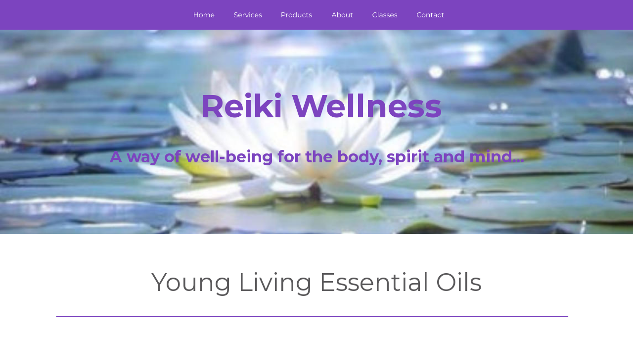

--- FILE ---
content_type: text/html
request_url: https://reikiwellness.ca/young-living.htm
body_size: 5312
content:
<!DOCTYPE html>
<html lang="en">
<head>
 <meta http-equiv="X-UA-Compatible" content="IE=EDGE"/>
 <meta charset="utf-8"/>
 <meta name="Generator" content="Xara HTML filter v.9.2.0.73"/>
 <meta name="XAR Files" content="index_htm_files/xr_files.txt"/>
 <title>Young Living Essential Oils | Reiki Wellness | Reiki, Acupunture, Chinese Medicine, Cowichan Valley Vancouver Island</title>
 <meta name="viewport" content="width=device-width, initial-scale=1" />
 <meta name="keywords" content="Reiki, young living essential oils, essential oils, young living, wellness, service provider, Cowichan Valley, Vancouver Island, BC, chakra, balancing, detoxifying, acupuncture, herbs, health products, reflexology, Chinese medicine, essential oils, foot spas, infrared therapy, bio-mat"/>
 <meta name="description" content="Reiki Wellness offers Young Living Essential OIls and a wide range of healing services including Reiki, Acupuncture, Chinese Medicine and more. We are located on Vancouver Island in Cooble Hill/Shawnigan Lake outside of Victoria BC. "/>
 <link rel="stylesheet" href="index_htm_files/xr_fonts.css"/>
 <script><!--
 if(navigator.userAgent.indexOf('MSIE')!=-1 || navigator.userAgent.indexOf('Trident')!=-1){ document.write('<link rel="stylesheet" href="index_htm_files/xr_fontsie.css"/>');} 
 if(navigator.userAgent.indexOf('Android')!=-1){ document.write('<link rel="stylesheet" href="index_htm_files/xr_fontsrep.css"/>');} 
--></script>
 <script>document.documentElement.className="xr_bgh18";</script>
 <link rel="stylesheet" href="index_htm_files/highslide.css" />
 <!--[if lt IE 7]><link rel="stylesheet" href="index_htm_files/highslide-ie6.css" /><![endif]-->
 <script src="index_htm_files/highslide.js"></script>
 <link rel="stylesheet" href="index_htm_files/xr_main.css"/>
 <link rel="stylesheet" href="index_htm_files/custom_styles.css"/>
 <link rel="stylesheet" href="index_htm_files/xr_text.css"/>
 <script src="index_htm_files/roe.js"></script>
 <script src="index_htm_files/replaceMobileFonts.js"></script>
 <script src="index_htm_files/prs4.js"></script>
 <link rel="stylesheet" href="index_htm_files/xr_all.css" id="xr_mvcss"/>
 <!--[if lt IE 9]><link rel="stylesheet" href="index_htm_files/xr_ie.css"/><![endif]-->
 <script> var xr_multivar=1;xr_ios_ini2();</script>
 <script src="index_htm_files/jquery.js"></script>
 <link rel="stylesheet" href="index_htm_files/ani.css"/>
 <style>
  @media screen and (min-width: 760px) {#xr_xr {top:0px;}}
  @media screen and (max-width: 759px) {#xr_xr {top:0px;}}
 </style>
 <link rel="shortcut icon" type="image/png" href="/favicon.png"/>
<meta http-equiv="cache-control" content="no-cache, must-revalidate, post-check=0, pre-check=0" />
<meta http-equiv="cache-control" content="max-age=0" />
<meta http-equiv="expires" content="Tue, 01 Jan 1980 1:00:00 GMT" />
<meta http-equiv="pragma" content="no-cache" />
 <!-- Global site tag (gtag.js) - Google Analytics -->
<script async src="https://www.googletagmanager.com/gtag/js?id=UA-143928553-1"></script>
<script>
  window.dataLayer = window.dataLayer || [];
  function gtag(){dataLayer.push(arguments);}
  gtag('js', new Date());

  gtag('config', 'UA-143928553-1');
</script>

</head>
<body class="xr_bgb18">
<div class="xr_ap" id="xr_xrii"  style="width: 100%; height: 100%; min-width: 1120px; min-height: 2750px; top:0%; left:0%; overflow:hidden;">
<div class="xr_ap" id="xr_bph" style="width: 100%; height: 100%; left: 0px; top: 0px; overflow: hidden;">
<div class="xr_ar xr_mvp_20 xr_mvpo " style="width: 100%; height: 100%;">
<div class="xr_pbd">
</div>
</div>
</div>
<div class="xr_strb  xr_mvp_19 " style="top: 0px; left: 0px; width: 100%; min-width: 1120px; position: absolute;">
 <span class="xr_ar" style=" left: 0px; width: 100%; height: 415px; top: 58px; position: absolute; background:url('index_htm_files/7044.jpg') center center no-repeat; background-size: cover;"></span>
</div>
<div class="xr_strb  xr_mvp_19 " style="top: 0px; left: 0px; width: 100%; min-width: 1120px; position: absolute;">
 <span class="xr_ar" style=" left: 0px; width: 100%; height: 290px; top: 1990px; position: absolute; background-color: #FFFFFF;-moz-opacity: 0.88;-khtml-opacity: 0.88;opacity: 0.88;filter:progid:DXImageTransform.Microsoft.Alpha(opacity=88);"></span>
</div>
<div class="xr_strb  xr_mvp_19 " style="top: 0px; left: 0px; width: 100%; min-width: 1120px; position: absolute;">
 <span class="xr_ar" style=" left: 0px; width: 100%; height: 439px; top: 2255px; position: absolute; background:url('index_htm_files/7112.jpg') center center no-repeat; background-size: cover;"></span>
</div>
<div class="xr_strb  xr_mvp_20  xr_mvpo " style="top: 0px; left: 0px; width: 100%; min-width: 400px; position: absolute;">
 <span class="xr_ar" style=" left: 0px; width: 100%; height: 2090px; top: 0px; position: absolute; background-color: #FFFFFF;"></span>
</div>
<div class="xr_strb  xr_mvp_20  xr_mvpo " style="top: 0px; left: 0px; width: 100%; min-width: 400px; position: absolute;">
 <span class="xr_ar" style=" left: 0px; width: 100%; height: 168px; top: 93px; position: absolute; background:url('index_htm_files/7059.jpg') center center no-repeat; background-size: cover;"></span>
</div>
<div class="xr_strb  xr_mvp_20  xr_mvpo " style="top: 0px; left: 0px; width: 100%; min-width: 400px; position: absolute;">
 <span class="xr_ar" style=" left: 0px; width: 100%; height: 416px; top: 1674px; position: absolute; background:url('index_htm_files/3131.jpg') center center no-repeat; background-size: cover;"></span>
</div>
<!--[if gte IE 9]><!-->
<div id="xr_xr" class="xr_noc" style="position:relative; text-align:left; margin:0 auto;" onmousedown="xr_mm(event);">
<!--<![endif]-->
<!--[if lt IE 9]>
<div class="xr_ap" id="xr_xr" style="width: 1120px; height: 2750px; left:50%; margin-left: -560px; text-align: left; top:0px;">
<![endif]-->
 <script>var xr_xr=document.getElementById("xr_xr");xr_rxc();</script>
<div id="xr_td" class="xr_td">
<div id="xr_mvp_19" class="xr_mvp_19 xr_bgn_18_-768_3486" style="position:absolute; width:1120px; height:2750px;">
<div class="xr_ap xr_pp">
 <span class="xr_ar" style="left:0px;top:0px;width:1120px;height:2750px; background-color: #FFFFFF;"></span>
</div>
<div id="xr_xrc18" class="xr_ap xr_xri_ xr_xrc" style="width: 1120px; height: 2750px; overflow:hidden;">
<div class="xr_group">
</div>
<div class="xr_group">
</div>
<div class="xr_group">
 <div class="xr_trigo_xr_ce27" style="position:absolute;left:80px;top:2317px;width:210px;height:248px;z-index:-1;"></div>
 <div class="xr_ap xr_ac" id="xr_xpxr_1289" style="left:0; top:0; visibility: hidden; display: none;">
 <div class="xr_txt Normal_text_a xr_s0" style="position: absolute; left:80px; top:2317px; width:210px; height:10px;">
  <span class="xr_tl Normal_text_a xr_s1" style="top: -22.43px;">Reiki Wellness</span>
  <span class="xr_tl Normal_text_a xr_s2" style="top: 23.68px;">Valleyview Centre #10</span>
  <span class="xr_tl Normal_text_a xr_s2" style="top: 61.27px;">Vesna Spa</span>
  <span class="xr_tl Normal_text_a xr_s2" style="top: 98.85px;">1400 Cowichan Bay Road</span>
  <span class="xr_tl Normal_text_a xr_s2" style="top: 136.44px;">Cobble Hill, BC   V0H 0K9</span>
  <span class="xr_tl Normal_text_a xr_s2" style="top: 174.03px;"><a href="tel:1-250-710-2252" onclick="return(xr_nn());" onmousemove="xr_mo(this,112)" >250 710-2252 Call or Text</a></span>
  <span class="xr_tl Normal_text_a xr_s2" style="top: 211.61px;"><a href="&#109;&#97;&#105;&#108;&#116;&#111;&#58;&#114;&#101;&#105;&#107;&#105;&#45;&#119;&#101;&#108;&#108;&#110;&#101;&#115;&#115;&#64;&#115;&#104;&#97;&#119;&#46;&#99;&#97;" onclick="return(xr_nn());" onmousemove="xr_mo(this,112)" >reiki-wellness&#64;shaw.ca</a></span>
 </div>
 </div>
</div>
<div class="xr_group">
 <div class="xr_trigo_xr_ce28" style="position:absolute;left:193px;top:237px;width:482px;height:51px;z-index:-1;"></div>
 <div class="xr_ap xr_ac" id="xr_xpxr_1357" style="left:0; top:0; visibility: hidden; display: none;">
 <div class="xr_txt Title xr_s3" style="position: absolute; left:193px; top:237px; width:482px; height:10px;">
  <span class="xr_tc Title xr_s3" style="left: 107.6px; top: -61.94px; width: 538px;">Reiki Wellness</span>
 </div>
 </div>
</div>
<div class="xr_group">
 <div class="xr_txt Heading_1_a xr_s4" style="position: absolute; left:102px; top:328px; width:842px; height:10px;">
  <h1 class="xr_tc Heading_1_a xr_s4" style="left: -5.16px; top: -30.97px; width: 928px;margin:0;">A way of well-being for the body, spirit and mind...</h1>
 </div>
</div>
<div class="xr_group">
 <div class="xr_txt Light_Text xr_s6" style="position: absolute; left:73px; top:2598px; width:975px; height:10px;">
  <span class="xr_tc Light_Text xr_s6" style="left: -33.84px; top: -13.82px; width: 1045px;">Reiki Wellness offers services and products to enhance your well-being. These services are not intended to substitute any ongoing treatments, medication or </span>
  <span class="xr_tc Light_Text xr_s6" style="left: 258.7px; top: 8.86px; width: 457px;">programs that you might be following with your health care provider.</span>
  <span class="xr_tl Light_Text xr_s6" style="top: 54.2px;">© Reiki Wellness</span>
 </div>
</div>
<div class="xr_group">
 <div class="xr_txt Normal_text_a xr_s7" style="position: absolute; left:574px; top:2313px; width:375px; height:10px;">
  <span class="xr_tl Normal_text_a xr_s2" style="top: -16.82px;">Web Links:</span>
  <span class="xr_tl Normal_text_a xr_s2" style="left: 11.96px; top: 20.76px;"><span class="Normal_text_a xr_s7" style=""><a href="https://www.reiki.org/" target="_blank" onclick="return(xr_nn());" onmousemove="xr_mo(this,112)" >•</a></span></span>
  <span class="xr_tl Normal_text_a xr_s2" style="left: 31.89px; top: 20.76px;"><a href="https://www.youngliving.com/" onclick="return(xr_nn());" onmousemove="xr_mo(this,112)" >Young Living </a><a href="https://www.youngliving.com" target="_blank" onclick="return(xr_nn());" onmousemove="xr_mo(this,112)" > </a></span>
  <span class="xr_tl Normal_text_a xr_s2" style="left: 11.96px; top: 58.35px;"><span class="Normal_text_a xr_s7" style=""><a href="https://www.reiki.org/" target="_blank" onclick="return(xr_nn());" onmousemove="xr_mo(this,112)" >•</a></span></span>
  <span class="xr_tl Normal_text_a xr_s2" style="left: 31.89px; top: 58.35px;"><a href="https://www.naturessunshine.ca/" onclick="return(xr_nn());" onmousemove="xr_mo(this,112)" >Nature’s Sunshine</a></span>
  <span class="xr_tl Normal_text_a xr_s2" style="left: 11.96px; top: 95.93px;"><span class="Normal_text_a xr_s7" style="">•</span></span>
  <span class="xr_tl Normal_text_a xr_s2" style="left: 31.89px; top: 95.93px;"><a href="https://www.platinumenergysystems.ca/" target="_blank" onclick="return(xr_nn());" onmousemove="xr_mo(this,112)" >Platinum Energy Systems </a></span>
  <span class="xr_tl Normal_text_a xr_s2" style="left: 11.96px; top: 133.52px;"><span class="Normal_text_a xr_s7" style="">•</span></span>
  <span class="xr_tl Normal_text_a xr_s2" style="left: 31.89px; top: 133.52px;"><a href="https://www.reiki.org/" target="_blank" onclick="return(xr_nn());" onmousemove="xr_mo(this,112)" >The International Center for Reiki Training</a></span>
  <span class="xr_tl Normal_text_a xr_s2" style="left: 11.96px; top: 171.1px;"><span class="Normal_text_a xr_s7" style=""><a href="https://www.reiki.org/" target="_blank" onclick="return(xr_nn());" onmousemove="xr_mo(this,112)" >•</a></span></span>
  <span class="xr_tl Normal_text_a xr_s2" style="left: 31.89px; top: 171.1px;"><a href="https://www.hayhouse.com/" target="_blank" onclick="return(xr_nn());" onmousemove="xr_mo(this,112)" >Hayhouse </a></span>
 </div>
</div>
<div class="xr_group">
 <span class="xr_ar" id="service" style="left:34px;top:761px;width:25px;height:21px;"></span>
</div>
 <div class="xr_txt xr_s24" style="position: absolute; left:59px; top:588px; width:1002px; height:10px;">
  <h1 class="xr_tc Heading_1_a xr_s5" style="left: 133.25px; top: -48.39px; width: 736px;margin:0;">Young Living Essential Oils</h1>
 </div>
 <img class="xr_rn_ xr_ap" src="index_htm_files/7106.png" alt="" title="" style="left:33px;top:639px;width:1037px;height:2px;"/>
 <img class="xr_rn_ xr_ap" src="index_htm_files/2935.jpg" alt="" title="" style="left:90px;top:690px;width:963px;height:753px;"/>
 <div class="xr_txt xr_s24" style="position: absolute; left:100px; top:1513px; width:944px; height:10px;">
  <h2 class="xr_tl Heading_2_a xr_s20" style="top: -23.23px;margin:0;">Thieves Household Cleaner </h2>
  <span class="xr_tl Normal_text_a xr_s8" style="top: 16.02px;">Thieves Household Cleaner uses naturally derived, plant-based </span>
  <span class="xr_tl Normal_text_a xr_s8" style="top: 41.61px;">ingredients and essential oils to give you a safer way to clean your </span>
  <span class="xr_tl Normal_text_a xr_s8" style="top: 67.19px;">home. The cleaner is highly concentrated - many choose to dilute it at </span>
  <span class="xr_tl Normal_text_a xr_s8" style="top: 92.78px;">a 1 :30 ration for cleaning their entire home! Thieves Household </span>
  <span class="xr_tl Normal_text_a xr_s8" style="top: 118.36px;">Cleaner can be used on virtually any surface in your home or office, </span>
  <span class="xr_tl Normal_text_a xr_s8" style="top: 143.95px;">including fabrics, upholstery, carpet, floors, walls, glass, and more. </span>
  <span class="xr_tl Normal_text_a xr_s8" style="top: 181.53px;">This 1 :30 ratio is the most common ratio used and a great starting </span>
  <span class="xr_tl Normal_text_a xr_s8" style="top: 207.12px;">point. Many recipes reference a "capful" of cleaner since the bottle cap is the perfect measuring device. Each cap </span>
  <span class="xr_tl Normal_text_a xr_s8" style="top: 232.71px;">is approximately 1 Tablespoon. For a 16-ounce spray bottle, use one capful of cleaner for the all-purpose recipe. </span>
  <span class="xr_tl Normal_text_a xr_s8" style="top: 258.29px;">You can always adjust to your preferences! </span>
  <span class="xr_tl Normal_text_a xr_s8" style="top: 295.88px;">Below are a set of common dilution recommendations for using the Thieves Household Cleaner:</span>
  <span class="xr_tl Normal_text_a xr_s8" style="left: 11.96px; top: 333.46px;"><span class="Normal_text_a xr_s18" style="">•</span></span>
  <span class="xr_tl Normal_text_a xr_s8" style="left: 31.89px; top: 333.46px;">All-Purpose Cleaner - 1 (THC) : 30 (water)</span>
  <span class="xr_tl Normal_text_a xr_s8" style="left: 11.96px; top: 371.05px;"><span class="Normal_text_a xr_s18" style="">•</span></span>
  <span class="xr_tl Normal_text_a xr_s8" style="left: 31.89px; top: 371.05px;">Heavy Degreaser - 1 : 15 </span>
  <span class="xr_tl Normal_text_a xr_s8" style="left: 11.96px; top: 408.63px;"><span class="Normal_text_a xr_s18" style="">•</span></span>
  <span class="xr_tl Normal_text_a xr_s8" style="left: 31.89px; top: 408.63px;">Glass &amp; Mirrors - 1 : 30. Consider adding 5 drops Citrus Fresh and a tablespoon of white vinegar!</span>
  <span class="xr_tl Normal_text_a xr_s8" style="left: 11.96px; top: 446.22px;"><span class="Normal_text_a xr_s18" style="">•</span></span>
  <span class="xr_tl Normal_text_a xr_s8" style="left: 31.89px; top: 446.22px;">Dishwashing solution - substitute 1 Tablespoon cleaner for the regular detergent in your dishwasher.</span>
  <span class="xr_tl Normal_text_a xr_s8" style="top: 483.8px;">In the Premium Starter Kit from Young Living, you will get a 1-oz sample of Thieves Household Cleaner </span>
  <span class="xr_tl Normal_text_a xr_s8" style="top: 509.39px;">Concentrate. This is enough for a 30-oz bottle! </span>
  <span class="xr_tl Normal_text_a xr_s8" style="top: 546.97px;">Thieves Cleaner can be purchased in a 14.4-oz bottle or in a larger 64-oz refill bottle!</span>
  <span class="xr_tc Normal_text_a xr_s9" style="left: 289.16px; top: 584.56px; width: 369px;">Contact Debbie for more information </span>
  <span class="xr_tc Normal_text_a xr_s9" style="left: 374.62px; top: 622.14px; width: 199px;">or visit our website: </span>
  <span class="xr_tc Normal_text_a xr_s35" style="left: 340.09px; top: 659.73px; width: 264px;"><a href="https://www.myyl.com/reikiwellness" onclick="return(xr_nn());" onmousemove="xr_mo(this,112)" ><span class="Normal_text_a xr_s35" style="">Young Living Essential Oils</span></a></span>
 </div>
 <img class="xr_ap" src="index_htm_files/3079.jpg" alt="" title="" style="left:700px;top:1470px;width:328px;height:240px;"/>
 <div id="xr_xo112" class="xr_ap" style="left:0; top:0; width:1120px; height:100px; visibility:hidden; z-index:3;">
 <a href="" onclick="return(false);" onmousedown="xr_ppir(this);">
 </a>
 </div>
 <div id="xr_xd112"></div>
</div>
</div>
<div id="xr_mvp_20" class="xr_mvp_20 xr_bgn_19_-768_2826 xr_mvpo" style="position:absolute; width:400px; height:2090px;">
<div class="xr_ap xr_pp">
</div>
<div id="xr_xrc19" class="xr_ap xr_xri_ xr_xrc" style="width: 400px; height: 2090px; overflow:hidden;">
<div class="xr_group">
</div>
<div class="xr_group">
</div>
<div class="xr_group">
</div>
<div class="xr_group">
 <div class="xr_txt Title xr_s13" style="position: absolute; left:-13px; top:150px; width:330px; height:10px;">
  <span class="xr_tc Title xr_s13" style="left: 31.34px; top: -44.42px; width: 369px;">Reiki Wellness</span>
 </div>
</div>
<div class="xr_group">
 <div class="xr_txt Heading_1_a xr_s14" style="position: absolute; left:10px; top:191px; width:335px; height:10px;">
  <h1 class="xr_tc Heading_1_a xr_s14" style="left: 4.63px; top: -24.44px; width: 378px;margin:0;">A way of well-being for the </h1>
  <h1 class="xr_tc Heading_1_a xr_s14" style="left: 33.65px; top: 6.34px; width: 313px;margin:0;">body, spirit and mind...</h1>
 </div>
</div>
<div class="xr_group">
</div>
<div class="xr_group">
 <div class="xr_trigo_xr_ce29" style="position:absolute;left:0px;top:1717px;width:273px;height:150px;z-index:-1;"></div>
 <div class="xr_ap xr_ac" id="xr_xpxr_1366" style="left:0; top:0; visibility: hidden; display: none;">
 <div class="xr_txt Normal_text_a xr_s0" style="position: absolute; left:0px; top:1717px; width:273px; height:10px;">
  <span class="xr_tc Normal_text_a xr_s1" style="left: 125.25px; top: -22.43px; width: 170px;">Reiki Wellness</span>
  <span class="xr_tc Normal_text_a xr_s2" style="left: 58.98px; top: 11.68px; width: 302px;">Valleyview Centre #10 Vesna Spa</span>
  <span class="xr_tc Normal_text_a xr_s2" style="left: 94.15px; top: 37.27px; width: 232px;">1400 Cowichan Bay Road</span>
  <span class="xr_tc Normal_text_a xr_s2" style="left: 96.33px; top: 62.85px; width: 228px;">Cobble Hill, BC   V0H 0K9</span>
  <span class="xr_tc Normal_text_a xr_s2" style="left: 94.27px; top: 88.44px; width: 232px;"><a href="tel:1-250-710-2252" onclick="return(xr_nn());" onmousemove="xr_mo(this,118)" >250 710-2252 Call or Text</a></span>
  <span class="xr_tc Normal_text_a xr_s2" style="left: 101.33px; top: 114.03px; width: 218px;"><a href="&#109;&#97;&#105;&#108;&#116;&#111;&#58;&#114;&#101;&#105;&#107;&#105;&#45;&#119;&#101;&#108;&#108;&#110;&#101;&#115;&#115;&#64;&#115;&#104;&#97;&#119;&#46;&#99;&#97;" onclick="return(xr_nn());" onmousemove="xr_mo(this,118)" ><span class="Normal_text_a xr_s2" style="">reiki-wellness&#64;shaw.ca</span></a></span>
 </div>
 </div>
</div>
<div class="xr_group">
 <div class="xr_txt Light_Text xr_s6" style="position: absolute; left:21px; top:1954px; width:359px; height:10px;">
  <span class="xr_tc Light_Text xr_s6" style="left: -4.31px; top: -13.82px; width: 370px;">Reiki Wellness offers services and products to enhance </span>
  <span class="xr_tc Light_Text xr_s6" style="left: 9.23px; top: 8.86px; width: 343px;">your well-being. These services are not intended to </span>
  <span class="xr_tc Light_Text xr_s6" style="left: 14.39px; top: 31.53px; width: 333px;">substitute any ongoing treatments, medication or </span>
  <span class="xr_tc Light_Text xr_s6" style="left: -1.95px; top: 54.2px; width: 365px;">programs that you might be following with your health </span>
  <span class="xr_tc Light_Text xr_s6" style="left: 133.16px; top: 76.88px; width: 92px;">care provider.</span>
  <span class="xr_tc Light_Text xr_s6" style="left: 122.51px; top: 99.55px; width: 114px;">© Reiki Wellness</span>
 </div>
</div>
 <div class="xr_txt xr_s24" style="position: absolute; left:20px; top:373px; width:360px; height:10px;">
  <h2 class="xr_tl Heading_2_a xr_s20" style="top: -23.23px;margin:0;">Thieves Household Cleaner </h2>
  <span class="xr_tl Normal_text_a xr_s8" style="top: 16.02px;">Thieves Household Cleaner uses naturally </span>
  <span class="xr_tl Normal_text_a xr_s8" style="top: 41.61px;">derived, plant-based ingredients and </span>
  <span class="xr_tl Normal_text_a xr_s8" style="top: 67.19px;">essential oils to give you a safer way to </span>
  <span class="xr_tl Normal_text_a xr_s8" style="top: 92.78px;">clean your home. The cleaner is highly </span>
  <span class="xr_tl Normal_text_a xr_s8" style="top: 118.36px;">concentrated - many choose to dilute it at </span>
  <span class="xr_tl Normal_text_a xr_s8" style="top: 143.95px;">a 1 :30 ration for cleaning their entire </span>
  <span class="xr_tl Normal_text_a xr_s8" style="top: 169.53px;">home! Thieves Household Cleaner can be </span>
  <span class="xr_tl Normal_text_a xr_s8" style="top: 195.12px;">used on virtually any surface in your home </span>
  <span class="xr_tl Normal_text_a xr_s8" style="top: 220.71px;">or office, including fabrics, upholstery, </span>
  <span class="xr_tl Normal_text_a xr_s8" style="top: 246.29px;">carpet, floors, walls, glass, and more. </span>
  <span class="xr_tl Normal_text_a xr_s8" style="top: 283.88px;">This 1 :30 ratio is the most common ratio </span>
  <span class="xr_tl Normal_text_a xr_s8" style="top: 309.46px;">used and a great starting point. Many </span>
  <span class="xr_tl Normal_text_a xr_s8" style="top: 335.05px;">recipes reference a "capful" of cleaner </span>
  <span class="xr_tl Normal_text_a xr_s8" style="top: 360.63px;">since the bottle cap is the perfect </span>
  <span class="xr_tl Normal_text_a xr_s8" style="top: 386.22px;">measuring device. Each cap is </span>
  <span class="xr_tl Normal_text_a xr_s8" style="top: 411.8px;">approximately 1 Tablespoon. For a 16-</span>
  <span class="xr_tl Normal_text_a xr_s8" style="top: 437.39px;">ounce spray bottle, use one capful of </span>
  <span class="xr_tl Normal_text_a xr_s8" style="top: 462.97px;">cleaner for the all-purpose recipe. You can </span>
  <span class="xr_tl Normal_text_a xr_s8" style="top: 488.56px;">always adjust to your preferences! </span>
  <span class="xr_tl Normal_text_a xr_s8" style="top: 526.14px;">Below are a set of common dilution </span>
  <span class="xr_tl Normal_text_a xr_s8" style="top: 551.73px;">recommendations for using the Thieves </span>
  <span class="xr_tl Normal_text_a xr_s8" style="top: 577.31px;">Household Cleaner:</span>
  <span class="xr_tl Normal_text_a xr_s8" style="left: 11.96px; top: 614.9px;"><span class="Normal_text_a xr_s18" style="">•</span></span>
  <span class="xr_tl Normal_text_a xr_s8" style="left: 31.89px; top: 614.9px;">All-Purpose Cleaner - 1 (THC) : 30 </span>
  <span class="xr_tl Normal_text_a xr_s8" style="left: 31.89px; top: 640.49px;">(water)</span>
  <span class="xr_tl Normal_text_a xr_s8" style="left: 11.96px; top: 678.07px;"><span class="Normal_text_a xr_s18" style="">•</span></span>
  <span class="xr_tl Normal_text_a xr_s8" style="left: 31.89px; top: 678.07px;">Heavy Degreaser - 1 : 15 </span>
  <span class="xr_tl Normal_text_a xr_s8" style="left: 11.96px; top: 715.66px;"><span class="Normal_text_a xr_s18" style="">•</span></span>
  <span class="xr_tl Normal_text_a xr_s8" style="left: 31.89px; top: 715.66px;">Glass &amp; Mirrors - 1 : 30. Consider </span>
  <span class="xr_tl Normal_text_a xr_s8" style="left: 31.89px; top: 741.24px;">adding 5 drops Citrus Fresh and a </span>
  <span class="xr_tl Normal_text_a xr_s8" style="left: 31.89px; top: 766.83px;">tablespoon of white vinegar!</span>
  <span class="xr_tl Normal_text_a xr_s8" style="left: 11.96px; top: 804.41px;"><span class="Normal_text_a xr_s18" style="">•</span></span>
  <span class="xr_tl Normal_text_a xr_s8" style="left: 31.89px; top: 804.41px;">Dishwashing solution - substitute 1 </span>
  <span class="xr_tl Normal_text_a xr_s8" style="left: 31.89px; top: 830px;">Tablespoon cleaner for the regular </span>
  <span class="xr_tl Normal_text_a xr_s8" style="left: 31.89px; top: 855.58px;">detergent in your dishwasher.</span>
  <span class="xr_tl Normal_text_a xr_s8" style="top: 893.17px;">In the Premium Starter Kit from Young </span>
  <span class="xr_tl Normal_text_a xr_s8" style="top: 918.75px;">Living, you will get a 1-oz sample of </span>
  <span class="xr_tl Normal_text_a xr_s8" style="top: 944.34px;">Thieves Household Cleaner Concentrate. </span>
  <span class="xr_tl Normal_text_a xr_s8" style="top: 969.92px;">This is enough for a 30-oz bottle! </span>
  <span class="xr_tl Normal_text_a xr_s8" style="top: 1007.51px;">Thieves Cleaner can be purchased in a </span>
  <span class="xr_tl Normal_text_a xr_s8" style="top: 1033.09px;">14.4-oz bottle or in a larger 64-oz refill </span>
  <span class="xr_tl Normal_text_a xr_s8" style="top: 1058.68px;">bottle!</span>
  <span class="xr_tc Normal_text_a xr_s9" style="left: -3.1px; top: 1096.27px; width: 369px;">Contact Debbie for more information </span>
  <span class="xr_tc Normal_text_a xr_s9" style="left: 82.36px; top: 1133.85px; width: 199px;">or visit our website: </span>
  <span class="xr_tc Normal_text_a xr_s35" style="left: 47.83px; top: 1171.44px; width: 264px;"><a href="https://www.myyl.com/reikiwellness" onclick="return(xr_nn());" onmousemove="xr_mo(this,118)" ><span class="Normal_text_a xr_s35" style="">Young Living Essential Oils</span></a></span>
 </div>
 <div class="xr_txt xr_s24" style="position: absolute; left:-301px; top:307px; width:1002px; height:10px;">
  <h1 class="xr_tc Heading_1_a xr_s15" style="left: 295.14px; top: -27.1px; width: 412px;margin:0;">Young Living Essential Oils</h1>
 </div>
 <img class="xr_rn_ xr_ap" src="index_htm_files/7102.png" alt="" title="" style="left:-1px;top:329px;width:403px;height:2px;"/>
<div class="xr_group">
 <a href="https://www.facebook.com/ReikiWellnessCobbleHill/" target="_blank" onclick="return(xr_nn());">
  <img class="xr_rn_ xr_ap" src="index_htm_files/7312.png" alt="" title="" onmousemove="xr_mo(this,118,event)" style="left:178px;top:1864px;width:63px;height:63px;"/>
 </a>
</div>
 <div id="xr_xo118" class="xr_ap" style="left:0; top:0; width:400px; height:100px; visibility:hidden; z-index:3;">
 <a href="" onclick="return(false);" onmousedown="xr_ppir(this);">
 </a>
 </div>
 <div id="xr_xd118"></div>
</div>
</div>
</div>
</div>
<div class="xr_ap  xr_mvp_19 " style="top:0px; left:0px; width:0px; height:0px; text-align:left;">
 <div class="xr_ap xr_stickie" style="position:fixed;top:0px;width:100%;height:60px;">
 <span class="xr_ar" style=" left: 0px; width: 100%; height: 60px; position: fixed; background-color: #7C44BF;"></span>
 </div>
<div class="xr_xpos xr_stickie" style="position:fixed; left: 50%; margin-left: -261px; top: 0px; width:531px; height:60px;">
<div id="xr_nb55" class="xr_ar">
 <div class="xr_ar xr_nb0">
 <a href="index.htm" target="_self" onclick="return(xr_nn());">
  <img class="xr_rn_ xr_ap" src="index_htm_files/7267.png" alt="Home" title="" onmousemove="xr_mo(this,118,event)" style="left:0px;top:0px;width:67px;height:60px;"/>
  <img class="xr_rn_ xr_ap xr_ro xr_ro0 xr_tt0" src="index_htm_files/7281.png" alt="Home" title="" onmousemove="xr_mo(this,118)" style="left:0px;top:0px;width:67px;height:60px;"/>
 </a>
 </div>
 <div class="xr_ar xr_nb0">
 <a href="services.htm" target="_self" onclick="return(xr_nn());">
  <img class="xr_rn_ xr_ap" src="index_htm_files/7268.png" alt="Services" title="" onmousemove="xr_mo(this,118,event)" style="left:81px;top:0px;width:82px;height:60px;"/>
  <img class="xr_rn_ xr_ap xr_ro xr_ro0 xr_tt0" src="index_htm_files/7282.png" alt="Services" title="" onmousemove="xr_mo(this,118)" style="left:81px;top:0px;width:82px;height:60px;"/>
 </a>
 </div>
 <div class="xr_ar xr_nb0">
 <a href="products.htm" target="_self" onclick="return(xr_nn());">
  <img class="xr_rn_ xr_ap" src="index_htm_files/7269.png" alt="Products" title="" onmousemove="xr_mo(this,118,event)" style="left:177px;top:0px;width:87px;height:60px;"/>
  <img class="xr_rn_ xr_ap xr_ro xr_ro0 xr_tt0" src="index_htm_files/7283.png" alt="Products" title="" onmousemove="xr_mo(this,118)" style="left:177px;top:0px;width:87px;height:60px;"/>
 </a>
 </div>
 <div class="xr_ar xr_nb0">
 <a href="about.htm" target="_self" onclick="return(xr_nn());">
  <img class="xr_rn_ xr_ap" src="index_htm_files/7270.png" alt="About" title="" onmousemove="xr_mo(this,118,event)" style="left:279px;top:0px;width:68px;height:60px;"/>
  <img class="xr_rn_ xr_ap xr_ro xr_ro0 xr_tt0" src="index_htm_files/7284.png" alt="About" title="" onmousemove="xr_mo(this,118)" style="left:279px;top:0px;width:68px;height:60px;"/>
 </a>
 </div>
 <div class="xr_ar xr_nb0">
 <a href="classes.htm" target="_self" onclick="return(xr_nn());">
  <img class="xr_rn_ xr_ap" src="index_htm_files/7271.png" alt="Classes" title="" onmousemove="xr_mo(this,118,event)" style="left:361px;top:0px;width:76px;height:60px;"/>
  <img class="xr_rn_ xr_ap xr_ro xr_ro0 xr_tt0" src="index_htm_files/7285.png" alt="Classes" title="" onmousemove="xr_mo(this,118)" style="left:361px;top:0px;width:76px;height:60px;"/>
 </a>
 </div>
 <div class="xr_ar xr_nb0">
 <a href="./contact.htm" target="_self" onclick="return(xr_nn());">
  <img class="xr_rn_ xr_ap" src="index_htm_files/7272.png" alt="Contact" title="" onmousemove="xr_mo(this,118,event)" style="left:451px;top:0px;width:80px;height:60px;"/>
  <img class="xr_rn_ xr_ap xr_ro xr_ro0 xr_tt0" src="index_htm_files/7286.png" alt="Contact" title="" onmousemove="xr_mo(this,118)" style="left:451px;top:0px;width:80px;height:60px;"/>
 </a>
 </div>
</div>
</div>
</div>
<div class="xr_ap  xr_mvp_20  xr_mvpo " style="top:0px; left:0px; width:0px; height:0px; text-align:left;">
 <div class="xr_ap xr_stickie" style="position:fixed;top:0px;width:100%;height:80px;">
 <span class="xr_ar" style=" left: 0px; width: 100%; height: 80px; position: fixed; background-color: #FFFFFF;"></span>
 </div>
 <div class="xr_ap xr_stickie" style="position:fixed;top:0px;width:100%;height:93px;">
 <span class="xr_ar" style=" left: 0px; width: 100%; height: 93px; position: fixed; background-color: #FFFFFF;"></span>
 </div>
<div class="xr_xpos xr_stickie" style="position:fixed; left: 50%; margin-left: -20px; top: -40px; width:52px; height:174px;">
<div id="xr_nb59" class="xr_ar">
 <div class="xr_ar xr_nb0">
 <a href="javascript:;" aria-haspopup="true" onclick="return(xr_nn());">
  <img class="xr_rn_ xr_ap" src="index_htm_files/7050.png" alt="" title="" style="left:0px;top:0px;width:52px;height:174px;"/>
 </a>
  <div class="xr_nb2 xr_nb5 xr_smp0_-52" style="left:0px; top:174px; min-width:52px;">
  <ul class="xr_nb4">
   <li><a href="index.htm" target="_self">Home</a>
   </li>
   <li><a href="services.htm" target="_self">Services</a>
   </li>
   <li><a href="products.htm" target="_self">Products</a>
   </li>
   <li><a href="about.htm" target="_self">About</a>
   </li>
   <li><a href="classes.htm" target="_self">Classes</a>
   </li>
   <li><a href="./contact.htm">Contact</a>
   </li>
  </ul>
  </div>
 </div>
</div>
</div>
</div>
</div >
<!--[if lt IE 7]><script src="index_htm_files/png.js"></script><![endif]-->
<!--[if IE]><script>xr_aeh()</script><![endif]--><!--[if !IE]>--><script>xr_htm();repMobFonts();window.addEventListener('load', xr_aeh, false);</script><!--<![endif]-->
</body>
</html>

--- FILE ---
content_type: text/css
request_url: https://reikiwellness.ca/index_htm_files/xr_fonts.css
body_size: 4
content:
@import url(https://fonts.googleapis.com/css?family=Rubik:regular,700,700italic&subset=latin);
@import url(https://fonts.googleapis.com/css?family=Montserrat:700,regular,700&subset=latin);
@import url(https://fonts.googleapis.com/css?family=Lato:regular,700&subset=latin);
@import url(https://fonts.googleapis.com/css?family=Montserrat:500&subset=latin);
@font-face {font-family: 'Verdana_xr';font-weight:normal;font-style:normal;src: url("XaraWDGeneratedHTMLfont1.woff") format("woff"), url("XaraWDEmbeddedHTMLfont1.eot?") format("embedded-opentype"), local('Verdana_xr');}
@font-face {font-family: 'Verdana_xr';font-weight:bold;font-style:italic;src: url("XaraWDGeneratedHTMLfont2.woff") format("woff"), url("XaraWDEmbeddedHTMLfont2.eot?") format("embedded-opentype"), local('Verdana_xr');}


--- FILE ---
content_type: text/css
request_url: https://reikiwellness.ca/index_htm_files/xr_main.css
body_size: 1953
content:
/* Site settings */
body {background-color:#ffffff;margin:0px;font-family:Arial,sans-serif;font-size:13px;font-weight:normal;font-style:normal;text-decoration:none;text-rendering:optimizeLegibility;font-feature-settings:'kern', 'liga' 0, 'clig' 0, 'calt' 0;color:#000000;letter-spacing:0em;-webkit-print-color-adjust:exact;}
a {text-decoration:none;}
a:link {color:inherit; cursor:pointer;}
a:visited {color:#FFFFFF;}
a:hover {color:#757575;}
a * {color:inherit;text-decoration:none;}
sup {font-size:0.5em; vertical-align: 0.66em;}
sub {font-size:0.5em; vertical-align: -0.1em;}
.xr_tl {position: absolute; white-space: pre; unicode-bidi:bidi-override;}
.xr_tr {position: absolute; white-space: pre; unicode-bidi:bidi-override; text-align:right;}
.xr_tc {position: absolute; white-space: pre; unicode-bidi:bidi-override; text-align:center;}
.xr_tj {position: absolute; unicode-bidi:bidi-override; text-align:justify;}
.xr_tb {position: absolute; unicode-bidi:bidi-override;}
.xr_e1 {display: inline-block; border:none; white-space:normal;}
.xr_e2 {position: absolute; display: block; border:none;}
.xr_ap {position: absolute; border:none;}
.xr_ar {position: absolute; display:block;}
.xr_ae {position: relative; border:none;}
.xr_strb {z-index: 1;}
.xr_strb .mxs-arrow, .xr_strb .mxs-navigation {visibility: hidden;}
.xr_strf {z-index: 3;}
.xr_xrc, .xr_xri_, .xr_sxri, .xr_xpos {z-index: 2;}
.xr_ro, .xr_rd, .xr_rs {z-index: 3;}
.xr_tu {unicode-bidi:bidi-override;margin-top:0px;margin-bottom:0px;}

.xr_tt0 {transition: all 0s;}
.xr_tt1 {transition: all 0.1s; transition-timing-function: ease-in;}
.xr_tt2 {transition: all 0.25s; transition-timing-function: ease-in;}
.xr_tt3 {transition: all 0.5s; transition-timing-function: ease-in;}
.xr_tt4 {transition: all 1s; transition-timing-function: ease-in;}
.xr_tt5 {transition: all 2s; transition-timing-function: ease-in;}
a:hover .xr_ro, a:active .xr_rd, .xr_nb0:hover .xr_ro{visibility:visible;opacity: 1;transform: none;}

a:active .xr_ro {opacity:0;}
.xr_ro, .xr_rd {visibility:hidden;opacity:0;}
.xr_ro0, .xr_rd0, a:active .xr_ro0 {opacity:0;}
.xr_ro1, .xr_rd1, a:active .xr_ro1 {transform:translate3d(0,-20%,0);}
.xr_ro2, .xr_rd2, a:active .xr_ro2 {transform:translate3d(20%,0,0);}
.xr_ro3, .xr_rd3, a:active .xr_ro3 {transform-origin:top; transform:scale3d(1,0.3,1);}
.xr_ro4, .xr_rd4, a:active .xr_ro4 {transform-origin:left; transform:scale3d(0.3,1,1);}
.xr_ro5, .xr_rd5, a:active .xr_ro5 {transform:rotate3d(1,0,0,180deg); -ms-transform: rotateX(180deg);}
.xr_ro6, .xr_rd6, a:active .xr_ro6 {transform:rotate3d(0,1,0,180deg); -ms-transform: rotateY(180deg);}
.xr_ro7, .xr_rd7, a:active .xr_ro7 {transform:rotate3d(0,0,1,180deg);}
.xr_ro8, .xr_rd8, a:active .xr_ro8 {transform:scale3d(0.3,0.3,1);}
.xr_ro9, .xr_rd9, a:active .xr_ro9 {transform:skew(-30deg,0) translate3d(10%,0,0);}
.xr_ro10, .xr_rd10, a:active .xr_ro10 {transform-origin:50% 500%; transform:rotate3d(0,0,1,10deg);}
.xr_ro11, .xr_rd11, a:active .xr_ro11 {transform:translate3d(0,-50%,0) scale3d(0.3,0.3,1);}
.xr_ro12, .xr_rd12, a:active .xr_ro12 {transform:translate3d(0,20%,0);}
.xr_ro13, .xr_rd13, a:active .xr_ro13 {transform:translate3d(-20%,0,0);}
.xr_stickie {z-index: 90;}
.xr_nb0 {touch-action: none;}
.xr_nb0:hover > .xr_nb2, .xr_nb1:hover > .xr_nb2 {visibility: visible; opacity: 1 !important; transform: none !important;}
.xr_nb2 {white-space: nowrap; padding:0px; margin:0px; visibility: hidden; position: absolute; z-index:101;}
.xr_nb2 li {display:block;}
.xr_nb2 li a {display:block; text-decoration:none;}
.xr_nb4 {display:block; padding:0px; margin:0px;}
.xr_nb6 {width:100%; height:2px;}
.xr_nb1 {position: relative;}
.xr_nb1:after {content: ''; position: absolute; top: 50%; right: .5em; height: 0px; width: 0px; border: 5px solid transparent; margin-top: -5px; margin-right: -3px; border-color: transparent; border-left-color: inherit;}
body {text-align:center;}
@media screen, handheld {
.xr_app {position: absolute;}
.xr_apb {display:block; position:absolute;}
.xr_c_Light_Text {color:#FFFFFF;}
.xr_c_Navbar {color:#FFFFFF;}
.xr_c_Theme_Color_1 {color:#7C44BF;}
.xr_c_Text {color:#5C5C5C;}
.xr_c_Website_Backdrop {color:#FFFFFF;}
.xr_c_Text_a {color:#5A595B;}
.xr_c_Theme_Color_2 {color:#FF5CCE;}
.xr_c_Contrasting_Text {color:#FFFFFF;}
.xr_bgb0 {background:url('1.png') -768px 2966px repeat;}
.xr_bgb1 {background:url('1.png') -768px 3066px repeat;}
#xr_nb1 {font-family:Lucida Sans Unicode, Lucida Sans, Lucida Grande, Tahoma, Arial; font-size:18px;}
#xr_nb1 li:hover > a {background-color:#666666; color:#FFFFFF;}
#xr_nb1 li a {color:#5C5C5C; background-color:#FFFFFF; padding:15px; padding-right:33px;}
#xr_nb1 li > div {background-color:#FFFFFF; padding:15px;}
#xr_nb1 .xr_nb6 {background-color:#5C5C5C;}
#xr_nb1 li {border-color:#5C5C5C;}
#xr_nb1 li:hover {border-color:#FFFFFF;}
#xr_nb1 ul {border: solid 0px #000000; background-color:#FFFFFF;}
#xr_nb1 .xr_nb2 {transition: visibility 300ms;}
#xr_nb5 {font-family:Arial Black; font-size:14px;}
#xr_nb5 li:hover > a {background-color:#FFFFFF; color:#FF5CCE;}
#xr_nb5 li a {color:#5C5C5C; background-color:#FFFFFF; padding:15px; padding-right:33px;}
#xr_nb5 li > div {background-color:#FFFFFF; padding:15px;}
#xr_nb5 .xr_nb6 {background-color:#5C5C5C;}
#xr_nb5 li {border-color:#5C5C5C;}
#xr_nb5 li:hover {border-color:#FF5CCE;}
#xr_nb5 ul {border: solid 10px #FFFFFF; background-color:#FFFFFF;}
#xr_nb5 .xr_nb1 ul {margin-top:-10px;}
#xr_nb5 .xr_nb2 {transition: visibility 300ms;}
.xr_bgb2 {background:url('1.png') -768px 3966px repeat;}
.xr_bgb3 {background:url('1.png') -768px 5236px repeat;}
#xr_nb7 {font-family:Lucida Sans Unicode, Lucida Sans, Lucida Grande, Tahoma, Arial; font-size:18px;}
#xr_nb7 li:hover > a {background-color:#666666; color:#FFFFFF;}
#xr_nb7 li a {color:#5C5C5C; background-color:#FFFFFF; padding:15px; padding-right:33px;}
#xr_nb7 li > div {background-color:#FFFFFF; padding:15px;}
#xr_nb7 .xr_nb6 {background-color:#5C5C5C;}
#xr_nb7 li {border-color:#5C5C5C;}
#xr_nb7 li:hover {border-color:#FFFFFF;}
#xr_nb7 ul {border: solid 0px #000000; background-color:#FFFFFF;}
#xr_nb7 .xr_nb2 {transition: visibility 300ms;}
#xr_nb11 {font-family:Arial Black; font-size:14px;}
#xr_nb11 li:hover > a {background-color:#FFFFFF; color:#FF5CCE;}
#xr_nb11 li a {color:#5C5C5C; background-color:#FFFFFF; padding:15px; padding-right:33px;}
#xr_nb11 li > div {background-color:#FFFFFF; padding:15px;}
#xr_nb11 .xr_nb6 {background-color:#5C5C5C;}
#xr_nb11 li {border-color:#5C5C5C;}
#xr_nb11 li:hover {border-color:#FF5CCE;}
#xr_nb11 ul {border: solid 10px #FFFFFF; background-color:#FFFFFF;}
#xr_nb11 .xr_nb1 ul {margin-top:-10px;}
#xr_nb11 .xr_nb2 {transition: visibility 300ms;}
.xr_bgb4 {background:url('7043.png') -768px 3336px repeat;}
.xr_bgb5 {background:url('1.png') -768px 5196px repeat;}
#xr_nb13 {font-family:Lucida Sans Unicode, Lucida Sans, Lucida Grande, Tahoma, Arial; font-size:18px;}
#xr_nb13 li:hover > a {background-color:#666666; color:#FFFFFF;}
#xr_nb13 li a {color:#5C5C5C; background-color:#FFFFFF; padding:15px; padding-right:33px;}
#xr_nb13 li > div {background-color:#FFFFFF; padding:15px;}
#xr_nb13 .xr_nb6 {background-color:#5C5C5C;}
#xr_nb13 li {border-color:#5C5C5C;}
#xr_nb13 li:hover {border-color:#FFFFFF;}
#xr_nb13 ul {border: solid 0px #000000; background-color:#FFFFFF;}
#xr_nb13 .xr_nb2 {transition: visibility 300ms;}
#xr_nb17 {font-family:Arial Black; font-size:14px;}
#xr_nb17 li:hover > a {background-color:#FFFFFF; color:#FF5CCE;}
#xr_nb17 li a {color:#5C5C5C; background-color:#FFFFFF; padding:15px; padding-right:33px;}
#xr_nb17 li > div {background-color:#FFFFFF; padding:15px;}
#xr_nb17 .xr_nb6 {background-color:#5C5C5C;}
#xr_nb17 li {border-color:#5C5C5C;}
#xr_nb17 li:hover {border-color:#FF5CCE;}
#xr_nb17 ul {border: solid 10px #FFFFFF; background-color:#FFFFFF;}
#xr_nb17 .xr_nb1 ul {margin-top:-10px;}
#xr_nb17 .xr_nb2 {transition: visibility 300ms;}
.xr_bgb6 {background:url('1.png') -768px 2941px repeat;}
.xr_bgb7 {background:url('1.png') -768px 3766px repeat;}
#xr_nb19 {font-family:Lucida Sans Unicode, Lucida Sans, Lucida Grande, Tahoma, Arial; font-size:18px;}
#xr_nb19 li:hover > a {background-color:#666666; color:#FFFFFF;}
#xr_nb19 li a {color:#5C5C5C; background-color:#FFFFFF; padding:15px; padding-right:33px;}
#xr_nb19 li > div {background-color:#FFFFFF; padding:15px;}
#xr_nb19 .xr_nb6 {background-color:#5C5C5C;}
#xr_nb19 li {border-color:#5C5C5C;}
#xr_nb19 li:hover {border-color:#FFFFFF;}
#xr_nb19 ul {border: solid 0px #000000; background-color:#FFFFFF;}
#xr_nb19 .xr_nb2 {transition: visibility 300ms;}
#xr_nb23 {font-family:Arial Black; font-size:14px;}
#xr_nb23 li:hover > a {background-color:#FFFFFF; color:#FF5CCE;}
#xr_nb23 li a {color:#5C5C5C; background-color:#FFFFFF; padding:15px; padding-right:33px;}
#xr_nb23 li > div {background-color:#FFFFFF; padding:15px;}
#xr_nb23 .xr_nb6 {background-color:#5C5C5C;}
#xr_nb23 li {border-color:#5C5C5C;}
#xr_nb23 li:hover {border-color:#FF5CCE;}
#xr_nb23 ul {border: solid 10px #FFFFFF; background-color:#FFFFFF;}
#xr_nb23 .xr_nb1 ul {margin-top:-10px;}
#xr_nb23 .xr_nb2 {transition: visibility 300ms;}
.xr_bgb8 {background:url('1.png') -768px 4506px repeat;}
.xr_bgb9 {background:url('1.png') -768px 4086px repeat;}
#xr_nb25 {font-family:Lucida Sans Unicode, Lucida Sans, Lucida Grande, Tahoma, Arial; font-size:18px;}
#xr_nb25 li:hover > a {background-color:#666666; color:#FFFFFF;}
#xr_nb25 li a {color:#5C5C5C; background-color:#FFFFFF; padding:15px; padding-right:33px;}
#xr_nb25 li > div {background-color:#FFFFFF; padding:15px;}
#xr_nb25 .xr_nb6 {background-color:#5C5C5C;}
#xr_nb25 li {border-color:#5C5C5C;}
#xr_nb25 li:hover {border-color:#FFFFFF;}
#xr_nb25 ul {border: solid 0px #000000; background-color:#FFFFFF;}
#xr_nb25 .xr_nb2 {transition: visibility 300ms;}
#xr_nb29 {font-family:Arial Black; font-size:14px;}
#xr_nb29 li:hover > a {background-color:#FFFFFF; color:#FF5CCE;}
#xr_nb29 li a {color:#5C5C5C; background-color:#FFFFFF; padding:15px; padding-right:33px;}
#xr_nb29 li > div {background-color:#FFFFFF; padding:15px;}
#xr_nb29 .xr_nb6 {background-color:#5C5C5C;}
#xr_nb29 li {border-color:#5C5C5C;}
#xr_nb29 li:hover {border-color:#FF5CCE;}
#xr_nb29 ul {border: solid 10px #FFFFFF; background-color:#FFFFFF;}
#xr_nb29 .xr_nb1 ul {margin-top:-10px;}
#xr_nb29 .xr_nb2 {transition: visibility 300ms;}
.xr_bgb10 {background:url('1.png') -768px 3226px repeat;}
.xr_bgb11 {background:url('1.png') -768px 4956px repeat;}
#xr_nb31 {font-family:Lucida Sans Unicode, Lucida Sans, Lucida Grande, Tahoma, Arial; font-size:18px;}
#xr_nb31 li:hover > a {background-color:#666666; color:#FFFFFF;}
#xr_nb31 li a {color:#5C5C5C; background-color:#FFFFFF; padding:15px; padding-right:33px;}
#xr_nb31 li > div {background-color:#FFFFFF; padding:15px;}
#xr_nb31 .xr_nb6 {background-color:#5C5C5C;}
#xr_nb31 li {border-color:#5C5C5C;}
#xr_nb31 li:hover {border-color:#FFFFFF;}
#xr_nb31 ul {border: solid 0px #000000; background-color:#FFFFFF;}
#xr_nb31 .xr_nb2 {transition: visibility 300ms;}
#xr_nb35 {font-family:Arial Black; font-size:14px;}
#xr_nb35 li:hover > a {background-color:#FFFFFF; color:#FF5CCE;}
#xr_nb35 li a {color:#5C5C5C; background-color:#FFFFFF; padding:15px; padding-right:33px;}
#xr_nb35 li > div {background-color:#FFFFFF; padding:15px;}
#xr_nb35 .xr_nb6 {background-color:#5C5C5C;}
#xr_nb35 li {border-color:#5C5C5C;}
#xr_nb35 li:hover {border-color:#FF5CCE;}
#xr_nb35 ul {border: solid 10px #FFFFFF; background-color:#FFFFFF;}
#xr_nb35 .xr_nb1 ul {margin-top:-10px;}
#xr_nb35 .xr_nb2 {transition: visibility 300ms;}
.xr_bgb12 {background:url('1.png') -768px 2786px repeat;}
.xr_bgb13 {background:url('7043.png') -768px 3596px repeat;}
#xr_nb37 {font-family:Lucida Sans Unicode, Lucida Sans, Lucida Grande, Tahoma, Arial; font-size:18px;}
#xr_nb37 li:hover > a {background-color:#666666; color:#FFFFFF;}
#xr_nb37 li a {color:#5C5C5C; background-color:#FFFFFF; padding:15px; padding-right:33px;}
#xr_nb37 li > div {background-color:#FFFFFF; padding:15px;}
#xr_nb37 .xr_nb6 {background-color:#5C5C5C;}
#xr_nb37 li {border-color:#5C5C5C;}
#xr_nb37 li:hover {border-color:#FFFFFF;}
#xr_nb37 ul {border: solid 0px #000000; background-color:#FFFFFF;}
#xr_nb37 .xr_nb2 {transition: visibility 300ms;}
#xr_nb41 {font-family:Arial Black; font-size:14px;}
#xr_nb41 li:hover > a {background-color:#FFFFFF; color:#FF5CCE;}
#xr_nb41 li a {color:#5C5C5C; background-color:#FFFFFF; padding:15px; padding-right:33px;}
#xr_nb41 li > div {background-color:#FFFFFF; padding:15px;}
#xr_nb41 .xr_nb6 {background-color:#5C5C5C;}
#xr_nb41 li {border-color:#5C5C5C;}
#xr_nb41 li:hover {border-color:#FF5CCE;}
#xr_nb41 ul {border: solid 10px #FFFFFF; background-color:#FFFFFF;}
#xr_nb41 .xr_nb1 ul {margin-top:-10px;}
#xr_nb41 .xr_nb2 {transition: visibility 300ms;}
.xr_bgb14 {background:url('1.png') -768px 2676px repeat;}
.xr_bgb15 {background:url('1.png') -768px 3516px repeat;}
#xr_nb43 {font-family:Lucida Sans Unicode, Lucida Sans, Lucida Grande, Tahoma, Arial; font-size:18px;}
#xr_nb43 li:hover > a {background-color:#666666; color:#FFFFFF;}
#xr_nb43 li a {color:#5C5C5C; background-color:#FFFFFF; padding:15px; padding-right:33px;}
#xr_nb43 li > div {background-color:#FFFFFF; padding:15px;}
#xr_nb43 .xr_nb6 {background-color:#5C5C5C;}
#xr_nb43 li {border-color:#5C5C5C;}
#xr_nb43 li:hover {border-color:#FFFFFF;}
#xr_nb43 ul {border: solid 0px #000000; background-color:#FFFFFF;}
#xr_nb43 .xr_nb2 {transition: visibility 300ms;}
#xr_nb47 {font-family:Arial Black; font-size:14px;}
#xr_nb47 li:hover > a {background-color:#FFFFFF; color:#FF5CCE;}
#xr_nb47 li a {color:#5C5C5C; background-color:#FFFFFF; padding:15px; padding-right:33px;}
#xr_nb47 li > div {background-color:#FFFFFF; padding:15px;}
#xr_nb47 .xr_nb6 {background-color:#5C5C5C;}
#xr_nb47 li {border-color:#5C5C5C;}
#xr_nb47 li:hover {border-color:#FF5CCE;}
#xr_nb47 ul {border: solid 10px #FFFFFF; background-color:#FFFFFF;}
#xr_nb47 .xr_nb1 ul {margin-top:-10px;}
#xr_nb47 .xr_nb2 {transition: visibility 300ms;}
.xr_bgb16 {background:url('1.png') -768px 4706px repeat;}
.xr_bgb17 {background:url('7043.png') -768px 8006px repeat;}
#xr_nb49 {font-family:Lucida Sans Unicode, Lucida Sans, Lucida Grande, Tahoma, Arial; font-size:18px;}
#xr_nb49 li:hover > a {background-color:#666666; color:#FFFFFF;}
#xr_nb49 li a {color:#5C5C5C; background-color:#FFFFFF; padding:15px; padding-right:33px;}
#xr_nb49 li > div {background-color:#FFFFFF; padding:15px;}
#xr_nb49 .xr_nb6 {background-color:#5C5C5C;}
#xr_nb49 li {border-color:#5C5C5C;}
#xr_nb49 li:hover {border-color:#FFFFFF;}
#xr_nb49 ul {border: solid 0px #000000; background-color:#FFFFFF;}
#xr_nb49 .xr_nb2 {transition: visibility 300ms;}
#xr_nb53 {font-family:Arial Black; font-size:14px;}
#xr_nb53 li:hover > a {background-color:#FFFFFF; color:#FF5CCE;}
#xr_nb53 li a {color:#5C5C5C; background-color:#FFFFFF; padding:15px; padding-right:33px;}
#xr_nb53 li > div {background-color:#FFFFFF; padding:15px;}
#xr_nb53 .xr_nb6 {background-color:#5C5C5C;}
#xr_nb53 li {border-color:#5C5C5C;}
#xr_nb53 li:hover {border-color:#FF5CCE;}
#xr_nb53 ul {border: solid 10px #FFFFFF; background-color:#FFFFFF;}
#xr_nb53 .xr_nb1 ul {margin-top:-10px;}
#xr_nb53 .xr_nb2 {transition: visibility 300ms;}
.xr_bgb18 {background:url('1.png') -768px 3486px repeat;}
.xr_bgb19 {background:url('1.png') -768px 2826px repeat;}
#xr_nb55 {font-family:Lucida Sans Unicode, Lucida Sans, Lucida Grande, Tahoma, Arial; font-size:18px;}
#xr_nb55 li:hover > a {background-color:#666666; color:#FFFFFF;}
#xr_nb55 li a {color:#5C5C5C; background-color:#FFFFFF; padding:15px; padding-right:33px;}
#xr_nb55 li > div {background-color:#FFFFFF; padding:15px;}
#xr_nb55 .xr_nb6 {background-color:#5C5C5C;}
#xr_nb55 li {border-color:#5C5C5C;}
#xr_nb55 li:hover {border-color:#FFFFFF;}
#xr_nb55 ul {border: solid 0px #000000; background-color:#FFFFFF;}
#xr_nb55 .xr_nb2 {transition: visibility 300ms;}
#xr_nb59 {font-family:Arial Black; font-size:14px;}
#xr_nb59 li:hover > a {background-color:#FFFFFF; color:#FF5CCE;}
#xr_nb59 li a {color:#5C5C5C; background-color:#FFFFFF; padding:15px; padding-right:33px;}
#xr_nb59 li > div {background-color:#FFFFFF; padding:15px;}
#xr_nb59 .xr_nb6 {background-color:#5C5C5C;}
#xr_nb59 li {border-color:#5C5C5C;}
#xr_nb59 li:hover {border-color:#FF5CCE;}
#xr_nb59 ul {border: solid 10px #FFFFFF; background-color:#FFFFFF;}
#xr_nb59 .xr_nb1 ul {margin-top:-10px;}
#xr_nb59 .xr_nb2 {transition: visibility 300ms;}
.xr_bgb20 {background:url('1.png') -768px 2406px repeat;}
.xr_bgb21 {background:url('1.png') -768px 2476px repeat;}
#xr_nb61 {font-family:Lucida Sans Unicode, Lucida Sans, Lucida Grande, Tahoma, Arial; font-size:18px;}
#xr_nb61 li:hover > a {background-color:#666666; color:#FFFFFF;}
#xr_nb61 li a {color:#5C5C5C; background-color:#FFFFFF; padding:15px; padding-right:33px;}
#xr_nb61 li > div {background-color:#FFFFFF; padding:15px;}
#xr_nb61 .xr_nb6 {background-color:#5C5C5C;}
#xr_nb61 li {border-color:#5C5C5C;}
#xr_nb61 li:hover {border-color:#FFFFFF;}
#xr_nb61 ul {border: solid 0px #000000; background-color:#FFFFFF;}
#xr_nb61 .xr_nb2 {transition: visibility 300ms;}
#xr_nb65 {font-family:Arial Black; font-size:14px;}
#xr_nb65 li:hover > a {background-color:#FFFFFF; color:#FF5CCE;}
#xr_nb65 li a {color:#5C5C5C; background-color:#FFFFFF; padding:15px; padding-right:33px;}
#xr_nb65 li > div {background-color:#FFFFFF; padding:15px;}
#xr_nb65 .xr_nb6 {background-color:#5C5C5C;}
#xr_nb65 li {border-color:#5C5C5C;}
#xr_nb65 li:hover {border-color:#FF5CCE;}
#xr_nb65 ul {border: solid 10px #FFFFFF; background-color:#FFFFFF;}
#xr_nb65 .xr_nb1 ul {margin-top:-10px;}
#xr_nb65 .xr_nb2 {transition: visibility 300ms;}
.xr_bgb22 {background:url('1.png') -768px 3646px repeat;}
.xr_bgb23 {background:url('7043.png') -768px 5016px repeat;}
#xr_nb67 {font-family:Lucida Sans Unicode, Lucida Sans, Lucida Grande, Tahoma, Arial; font-size:18px;}
#xr_nb67 li:hover > a {background-color:#666666; color:#FFFFFF;}
#xr_nb67 li a {color:#5C5C5C; background-color:#FFFFFF; padding:15px; padding-right:33px;}
#xr_nb67 li > div {background-color:#FFFFFF; padding:15px;}
#xr_nb67 .xr_nb6 {background-color:#5C5C5C;}
#xr_nb67 li {border-color:#5C5C5C;}
#xr_nb67 li:hover {border-color:#FFFFFF;}
#xr_nb67 ul {border: solid 0px #000000; background-color:#FFFFFF;}
#xr_nb67 .xr_nb2 {transition: visibility 300ms;}
#xr_nb71 {font-family:Arial Black; font-size:14px;}
#xr_nb71 li:hover > a {background-color:#FFFFFF; color:#FF5CCE;}
#xr_nb71 li a {color:#5C5C5C; background-color:#FFFFFF; padding:15px; padding-right:33px;}
#xr_nb71 li > div {background-color:#FFFFFF; padding:15px;}
#xr_nb71 .xr_nb6 {background-color:#5C5C5C;}
#xr_nb71 li {border-color:#5C5C5C;}
#xr_nb71 li:hover {border-color:#FF5CCE;}
#xr_nb71 ul {border: solid 10px #FFFFFF; background-color:#FFFFFF;}
#xr_nb71 .xr_nb1 ul {margin-top:-10px;}
#xr_nb71 .xr_nb2 {transition: visibility 300ms;}
.xr_bgb24 {background:url('1.png') -768px 2916px repeat;}
.xr_bgb25 {background:url('7043.png') -768px 3796px repeat;}
#xr_nb73 {font-family:Lucida Sans Unicode, Lucida Sans, Lucida Grande, Tahoma, Arial; font-size:18px;}
#xr_nb73 li:hover > a {background-color:#666666; color:#FFFFFF;}
#xr_nb73 li a {color:#5C5C5C; background-color:#FFFFFF; padding:15px; padding-right:33px;}
#xr_nb73 li > div {background-color:#FFFFFF; padding:15px;}
#xr_nb73 .xr_nb6 {background-color:#5C5C5C;}
#xr_nb73 li {border-color:#5C5C5C;}
#xr_nb73 li:hover {border-color:#FFFFFF;}
#xr_nb73 ul {border: solid 0px #000000; background-color:#FFFFFF;}
#xr_nb73 .xr_nb2 {transition: visibility 300ms;}
#xr_nb77 {font-family:Arial Black; font-size:14px;}
#xr_nb77 li:hover > a {background-color:#FFFFFF; color:#FF5CCE;}
#xr_nb77 li a {color:#5C5C5C; background-color:#FFFFFF; padding:15px; padding-right:33px;}
#xr_nb77 li > div {background-color:#FFFFFF; padding:15px;}
#xr_nb77 .xr_nb6 {background-color:#5C5C5C;}
#xr_nb77 li {border-color:#5C5C5C;}
#xr_nb77 li:hover {border-color:#FF5CCE;}
#xr_nb77 ul {border: solid 10px #FFFFFF; background-color:#FFFFFF;}
#xr_nb77 .xr_nb1 ul {margin-top:-10px;}
#xr_nb77 .xr_nb2 {transition: visibility 300ms;}
.xr_bgb26 {background:url('1.png') -768px 3226px repeat;}
.xr_bgb27 {background:url('1.png') -768px 3996px repeat;}
#xr_nb79 {font-family:Lucida Sans Unicode, Lucida Sans, Lucida Grande, Tahoma, Arial; font-size:18px;}
#xr_nb79 li:hover > a {background-color:#666666; color:#FFFFFF;}
#xr_nb79 li a {color:#5C5C5C; background-color:#FFFFFF; padding:15px; padding-right:33px;}
#xr_nb79 li > div {background-color:#FFFFFF; padding:15px;}
#xr_nb79 .xr_nb6 {background-color:#5C5C5C;}
#xr_nb79 li {border-color:#5C5C5C;}
#xr_nb79 li:hover {border-color:#FFFFFF;}
#xr_nb79 ul {border: solid 0px #000000; background-color:#FFFFFF;}
#xr_nb79 .xr_nb2 {transition: visibility 300ms;}
#xr_nb83 {font-family:Arial Black; font-size:14px;}
#xr_nb83 li:hover > a {background-color:#FFFFFF; color:#FF5CCE;}
#xr_nb83 li a {color:#5C5C5C; background-color:#FFFFFF; padding:15px; padding-right:33px;}
#xr_nb83 li > div {background-color:#FFFFFF; padding:15px;}
#xr_nb83 .xr_nb6 {background-color:#5C5C5C;}
#xr_nb83 li {border-color:#5C5C5C;}
#xr_nb83 li:hover {border-color:#FF5CCE;}
#xr_nb83 ul {border: solid 10px #FFFFFF; background-color:#FFFFFF;}
#xr_nb83 .xr_nb1 ul {margin-top:-10px;}
#xr_nb83 .xr_nb2 {transition: visibility 300ms;}
.xr_bgb28 {background:url('1.png') -768px 3166px repeat;}
.xr_bgb29 {background:url('7043.png') -768px 3936px repeat;}
#xr_nb85 {font-family:Lucida Sans Unicode, Lucida Sans, Lucida Grande, Tahoma, Arial; font-size:18px;}
#xr_nb85 li:hover > a {background-color:#666666; color:#FFFFFF;}
#xr_nb85 li a {color:#5C5C5C; background-color:#FFFFFF; padding:15px; padding-right:33px;}
#xr_nb85 li > div {background-color:#FFFFFF; padding:15px;}
#xr_nb85 .xr_nb6 {background-color:#5C5C5C;}
#xr_nb85 li {border-color:#5C5C5C;}
#xr_nb85 li:hover {border-color:#FFFFFF;}
#xr_nb85 ul {border: solid 0px #000000; background-color:#FFFFFF;}
#xr_nb85 .xr_nb2 {transition: visibility 300ms;}
#xr_nb89 {font-family:Arial Black; font-size:14px;}
#xr_nb89 li:hover > a {background-color:#FFFFFF; color:#FF5CCE;}
#xr_nb89 li a {color:#5C5C5C; background-color:#FFFFFF; padding:15px; padding-right:33px;}
#xr_nb89 li > div {background-color:#FFFFFF; padding:15px;}
#xr_nb89 .xr_nb6 {background-color:#5C5C5C;}
#xr_nb89 li {border-color:#5C5C5C;}
#xr_nb89 li:hover {border-color:#FF5CCE;}
#xr_nb89 ul {border: solid 10px #FFFFFF; background-color:#FFFFFF;}
#xr_nb89 .xr_nb1 ul {margin-top:-10px;}
#xr_nb89 .xr_nb2 {transition: visibility 300ms;}
.xr_bgb30 {background:url('1.png') -768px 2496px repeat;}
.xr_bgb31 {background:url('1.png') -768px 2056px repeat;}
#xr_nb91 {font-family:Lucida Sans Unicode, Lucida Sans, Lucida Grande, Tahoma, Arial; font-size:18px;}
#xr_nb91 li:hover > a {background-color:#666666; color:#FFFFFF;}
#xr_nb91 li a {color:#5C5C5C; background-color:#FFFFFF; padding:15px; padding-right:33px;}
#xr_nb91 li > div {background-color:#FFFFFF; padding:15px;}
#xr_nb91 .xr_nb6 {background-color:#5C5C5C;}
#xr_nb91 li {border-color:#5C5C5C;}
#xr_nb91 li:hover {border-color:#FFFFFF;}
#xr_nb91 ul {border: solid 0px #000000; background-color:#FFFFFF;}
#xr_nb91 .xr_nb2 {transition: visibility 300ms;}
#xr_nb95 {font-family:Arial Black; font-size:14px;}
#xr_nb95 li:hover > a {background-color:#FFFFFF; color:#FF5CCE;}
#xr_nb95 li a {color:#5C5C5C; background-color:#FFFFFF; padding:15px; padding-right:33px;}
#xr_nb95 li > div {background-color:#FFFFFF; padding:15px;}
#xr_nb95 .xr_nb6 {background-color:#5C5C5C;}
#xr_nb95 li {border-color:#5C5C5C;}
#xr_nb95 li:hover {border-color:#FF5CCE;}
#xr_nb95 ul {border: solid 10px #FFFFFF; background-color:#FFFFFF;}
#xr_nb95 .xr_nb1 ul {margin-top:-10px;}
#xr_nb95 .xr_nb2 {transition: visibility 300ms;}
}
@media print {
 .xr_mvpo {display:none;}
 #xr_xrii{overflow:visible !important; position: relative !important;}
}


--- FILE ---
content_type: text/css
request_url: https://reikiwellness.ca/index_htm_files/custom_styles.css
body_size: -27
content:
.Normal_text_a {font-family:'Rubik';font-weight:normal;font-style:normal;font-size:18px;text-decoration:none;font-feature-settings:'calt' 0;text-transform: none;color:#5A595B;background-color:Transparent;letter-spacing:0em;}
.Title {font-family:'Poiret One';font-weight:normal;font-style:normal;font-size:80px;text-decoration:none;font-feature-settings:'calt' 0;text-transform: none;color:#5C5C5C;background-color:Transparent;letter-spacing:0em;}
.Normal_Text {font-family:'Lato';font-weight:normal;font-style:normal;font-size:18px;text-decoration:none;font-feature-settings:'calt' 0;text-transform: none;color:#5C5C5C;background-color:Transparent;letter-spacing:0em;}
.Heading_1_a {font-family:'Montserrat';font-weight:normal;font-style:normal;font-size:50px;text-decoration:none;font-feature-settings:'calt' 0;text-transform: none;color:#5A595B;background-color:Transparent;letter-spacing:0em;}
.Light_Text {font-family:'Lato';font-weight:normal;font-style:normal;font-size:14px;text-decoration:none;font-feature-settings:'calt' 0;text-transform: none;color:#FFFFFF;background-color:Transparent;letter-spacing:0em;}
.Button {font-family:'Montserrat';font-weight:bold;font-style:normal;font-size:18px;text-decoration:none;font-feature-settings:'calt' 0;text-transform: none;color:#FFFFFF;background-color:Transparent;letter-spacing:0em;}
.Heading_3 {font-family:'Rubik';font-weight:bold;font-style:normal;font-size:18px;text-decoration:none;font-feature-settings:'calt' 0;text-transform: none;color:#5A595B;background-color:Transparent;letter-spacing:0em;}
.Heading_2_a {font-family:'Montserrat';font-weight:bold;font-style:normal;font-size:24px;text-decoration:none;font-feature-settings:'calt' 0;text-transform: none;color:#5A595B;background-color:Transparent;letter-spacing:0em;}


--- FILE ---
content_type: text/css
request_url: https://reikiwellness.ca/index_htm_files/xr_all.css
body_size: 63
content:
@media screen and (max-width: 759px) {
.xr_mvp_2 {display: block;}
.xr_mvp_1 {display: none;}
.xr_pbd {margin-left: -200px;}
#xr_xr {width: 400px; height: 2330px}
}
@media screen and (min-width: 760px) {
.xr_mvp_2 {display: none;}
.xr_mvp_1 {display: block;}
.xr_pbd {margin-left: -560px;}
#xr_xr {width: 1120px; height: 2230px}
}
@media screen and (max-width: 759px) {
.xr_mvp_4 {display: block;}
.xr_mvp_3 {display: none;}
.xr_pbd {margin-left: -200px;}
#xr_xr {width: 400px; height: 4500px}
}
@media screen and (min-width: 760px) {
.xr_mvp_4 {display: none;}
.xr_mvp_3 {display: block;}
.xr_pbd {margin-left: -560px;}
#xr_xr {width: 1120px; height: 3230px}
}
@media screen and (max-width: 759px) {
.xr_mvp_6 {display: block;}
.xr_mvp_5 {display: none;}
.xr_pbd {margin-left: -200px;}
#xr_xr {width: 400px; height: 4460px}
}
@media screen and (min-width: 760px) {
.xr_mvp_6 {display: none;}
.xr_mvp_5 {display: block;}
.xr_pbd {margin-left: -560px;}
#xr_xr {width: 1120px; height: 2600px}
}
@media screen and (max-width: 759px) {
.xr_mvp_8 {display: block;}
.xr_mvp_7 {display: none;}
.xr_pbd {margin-left: -200px;}
#xr_xr {width: 400px; height: 3030px}
}
@media screen and (min-width: 760px) {
.xr_mvp_8 {display: none;}
.xr_mvp_7 {display: block;}
.xr_pbd {margin-left: -560px;}
#xr_xr {width: 1120px; height: 2205px}
}
@media screen and (max-width: 759px) {
.xr_mvp_10 {display: block;}
.xr_mvp_9 {display: none;}
.xr_pbd {margin-left: -200px;}
#xr_xr {width: 400px; height: 3350px}
}
@media screen and (min-width: 760px) {
.xr_mvp_10 {display: none;}
.xr_mvp_9 {display: block;}
.xr_pbd {margin-left: -560px;}
#xr_xr {width: 1120px; height: 3770px}
}
@media screen and (max-width: 759px) {
.xr_mvp_12 {display: block;}
.xr_mvp_11 {display: none;}
.xr_pbd {margin-left: -200px;}
#xr_xr {width: 400px; height: 4220px}
}
@media screen and (min-width: 760px) {
.xr_mvp_12 {display: none;}
.xr_mvp_11 {display: block;}
.xr_pbd {margin-left: -560px;}
#xr_xr {width: 1120px; height: 2490px}
}
@media screen and (max-width: 759px) {
.xr_mvp_14 {display: block;}
.xr_mvp_13 {display: none;}
.xr_pbd {margin-left: -200px;}
#xr_xr {width: 400px; height: 2860px}
}
@media screen and (min-width: 760px) {
.xr_mvp_14 {display: none;}
.xr_mvp_13 {display: block;}
.xr_pbd {margin-left: -560px;}
#xr_xr {width: 1120px; height: 2050px}
}
@media screen and (max-width: 759px) {
.xr_mvp_16 {display: block;}
.xr_mvp_15 {display: none;}
.xr_pbd {margin-left: -200px;}
#xr_xr {width: 400px; height: 2780px}
}
@media screen and (min-width: 760px) {
.xr_mvp_16 {display: none;}
.xr_mvp_15 {display: block;}
.xr_pbd {margin-left: -560px;}
#xr_xr {width: 1120px; height: 1940px}
}
@media screen and (max-width: 759px) {
.xr_mvp_18 {display: block;}
.xr_mvp_17 {display: none;}
.xr_pbd {margin-left: -200px;}
#xr_xr {width: 400px; height: 7270px}
}
@media screen and (min-width: 760px) {
.xr_mvp_18 {display: none;}
.xr_mvp_17 {display: block;}
.xr_pbd {margin-left: -560px;}
#xr_xr {width: 1120px; height: 3970px}
}
@media screen and (max-width: 759px) {
.xr_mvp_20 {display: block;}
.xr_mvp_19 {display: none;}
.xr_pbd {margin-left: -200px;}
#xr_xr {width: 400px; height: 2090px}
}
@media screen and (min-width: 760px) {
.xr_mvp_20 {display: none;}
.xr_mvp_19 {display: block;}
.xr_pbd {margin-left: -560px;}
#xr_xr {width: 1120px; height: 2750px}
}
@media screen and (max-width: 759px) {
.xr_mvp_22 {display: block;}
.xr_mvp_21 {display: none;}
.xr_pbd {margin-left: -200px;}
#xr_xr {width: 400px; height: 1740px}
}
@media screen and (min-width: 760px) {
.xr_mvp_22 {display: none;}
.xr_mvp_21 {display: block;}
.xr_pbd {margin-left: -560px;}
#xr_xr {width: 1120px; height: 1670px}
}
@media screen and (max-width: 759px) {
.xr_mvp_24 {display: block;}
.xr_mvp_23 {display: none;}
.xr_pbd {margin-left: -200px;}
#xr_xr {width: 400px; height: 4280px}
}
@media screen and (min-width: 760px) {
.xr_mvp_24 {display: none;}
.xr_mvp_23 {display: block;}
.xr_pbd {margin-left: -560px;}
#xr_xr {width: 1120px; height: 2910px}
}
@media screen and (max-width: 759px) {
.xr_mvp_26 {display: block;}
.xr_mvp_25 {display: none;}
.xr_pbd {margin-left: -200px;}
#xr_xr {width: 400px; height: 3060px}
}
@media screen and (min-width: 760px) {
.xr_mvp_26 {display: none;}
.xr_mvp_25 {display: block;}
.xr_pbd {margin-left: -560px;}
#xr_xr {width: 1120px; height: 2180px}
}
@media screen and (max-width: 759px) {
.xr_mvp_28 {display: block;}
.xr_mvp_27 {display: none;}
.xr_pbd {margin-left: -200px;}
#xr_xr {width: 400px; height: 3260px}
}
@media screen and (min-width: 760px) {
.xr_mvp_28 {display: none;}
.xr_mvp_27 {display: block;}
.xr_pbd {margin-left: -560px;}
#xr_xr {width: 1120px; height: 2490px}
}
@media screen and (max-width: 759px) {
.xr_mvp_30 {display: block;}
.xr_mvp_29 {display: none;}
.xr_pbd {margin-left: -200px;}
#xr_xr {width: 400px; height: 3200px}
}
@media screen and (min-width: 760px) {
.xr_mvp_30 {display: none;}
.xr_mvp_29 {display: block;}
.xr_pbd {margin-left: -560px;}
#xr_xr {width: 1120px; height: 2430px}
}
@media screen and (max-width: 759px) {
.xr_mvp_32 {display: block;}
.xr_mvp_31 {display: none;}
.xr_pbd {margin-left: -200px;}
#xr_xr {width: 400px; height: 1320px}
}
@media screen and (min-width: 760px) {
.xr_mvp_32 {display: none;}
.xr_mvp_31 {display: block;}
.xr_pbd {margin-left: -560px;}
#xr_xr {width: 1120px; height: 1760px}
}
